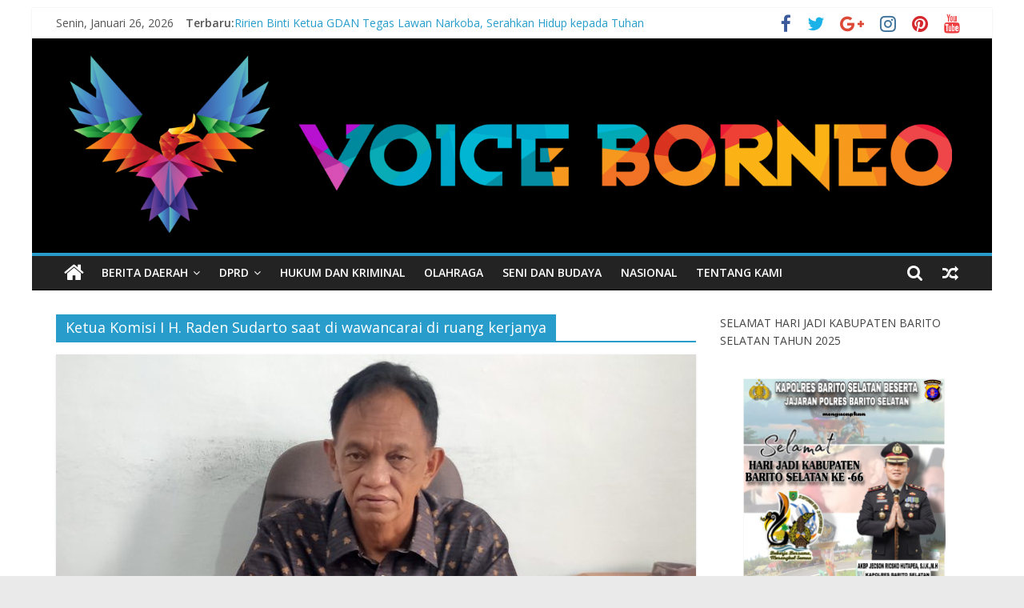

--- FILE ---
content_type: text/html; charset=UTF-8
request_url: https://voiceborneo.com/tag/ketua-komisi-i-h-raden-sudarto-saat-di-wawancarai-di-ruang-kerjanya/
body_size: 13262
content:
<!DOCTYPE html><html lang="id"><head><meta charset="UTF-8" /><meta name="viewport" content="width=device-width, initial-scale=1"><link rel="profile" href="https://gmpg.org/xfn/11" /><meta name='robots' content='index, follow, max-image-preview:large, max-snippet:-1, max-video-preview:-1' /><link media="all" href="https://voiceborneo.com/wp-content/cache/autoptimize/css/autoptimize_27e51abfc654aab412be2fc8e52ded46.css" rel="stylesheet"><title>Ketua Komisi I H. Raden Sudarto saat di wawancarai di ruang kerjanya Archives - Voice Borneo</title><link rel="canonical" href="https://voiceborneo.com/tag/ketua-komisi-i-h-raden-sudarto-saat-di-wawancarai-di-ruang-kerjanya/" /><meta property="og:locale" content="id_ID" /><meta property="og:type" content="article" /><meta property="og:title" content="Ketua Komisi I H. Raden Sudarto saat di wawancarai di ruang kerjanya Archives - Voice Borneo" /><meta property="og:url" content="https://voiceborneo.com/tag/ketua-komisi-i-h-raden-sudarto-saat-di-wawancarai-di-ruang-kerjanya/" /><meta property="og:site_name" content="Voice Borneo" /><meta name="twitter:card" content="summary_large_image" /> <script type="application/ld+json" class="yoast-schema-graph">{"@context":"https://schema.org","@graph":[{"@type":"CollectionPage","@id":"https://voiceborneo.com/tag/ketua-komisi-i-h-raden-sudarto-saat-di-wawancarai-di-ruang-kerjanya/","url":"https://voiceborneo.com/tag/ketua-komisi-i-h-raden-sudarto-saat-di-wawancarai-di-ruang-kerjanya/","name":"Ketua Komisi I H. Raden Sudarto saat di wawancarai di ruang kerjanya Archives - Voice Borneo","isPartOf":{"@id":"https://voiceborneo.com/#website"},"primaryImageOfPage":{"@id":"https://voiceborneo.com/tag/ketua-komisi-i-h-raden-sudarto-saat-di-wawancarai-di-ruang-kerjanya/#primaryimage"},"image":{"@id":"https://voiceborneo.com/tag/ketua-komisi-i-h-raden-sudarto-saat-di-wawancarai-di-ruang-kerjanya/#primaryimage"},"thumbnailUrl":"https://voiceborneo.com/wp-content/uploads/2021/06/IMG_20210622_015512-scaled.jpg","breadcrumb":{"@id":"https://voiceborneo.com/tag/ketua-komisi-i-h-raden-sudarto-saat-di-wawancarai-di-ruang-kerjanya/#breadcrumb"},"inLanguage":"id"},{"@type":"ImageObject","inLanguage":"id","@id":"https://voiceborneo.com/tag/ketua-komisi-i-h-raden-sudarto-saat-di-wawancarai-di-ruang-kerjanya/#primaryimage","url":"https://voiceborneo.com/wp-content/uploads/2021/06/IMG_20210622_015512-scaled.jpg","contentUrl":"https://voiceborneo.com/wp-content/uploads/2021/06/IMG_20210622_015512-scaled.jpg","width":2560,"height":1588},{"@type":"BreadcrumbList","@id":"https://voiceborneo.com/tag/ketua-komisi-i-h-raden-sudarto-saat-di-wawancarai-di-ruang-kerjanya/#breadcrumb","itemListElement":[{"@type":"ListItem","position":1,"name":"Home","item":"https://voiceborneo.com/"},{"@type":"ListItem","position":2,"name":"Ketua Komisi I H. Raden Sudarto saat di wawancarai di ruang kerjanya"}]},{"@type":"WebSite","@id":"https://voiceborneo.com/#website","url":"https://voiceborneo.com/","name":"Voice Borneo","description":"Portal Berita Millenial","publisher":{"@id":"https://voiceborneo.com/#/schema/person/e67369f1eabde6a842a6009799f73de2"},"potentialAction":[{"@type":"SearchAction","target":{"@type":"EntryPoint","urlTemplate":"https://voiceborneo.com/?s={search_term_string}"},"query-input":"required name=search_term_string"}],"inLanguage":"id"},{"@type":["Person","Organization"],"@id":"https://voiceborneo.com/#/schema/person/e67369f1eabde6a842a6009799f73de2","name":"Administrator","image":{"@type":"ImageObject","inLanguage":"id","@id":"https://voiceborneo.com/#/schema/person/image/","url":"https://voiceborneo.com/wp-content/uploads/2021/07/cropped-Voice-borneo1-01-2.png","contentUrl":"https://voiceborneo.com/wp-content/uploads/2021/07/cropped-Voice-borneo1-01-2.png","width":3254,"height":649,"caption":"Administrator"},"logo":{"@id":"https://voiceborneo.com/#/schema/person/image/"}}]}</script> <link rel='dns-prefetch' href='//www.googletagmanager.com' /><link rel='dns-prefetch' href='//fonts.googleapis.com' /><link rel="alternate" type="application/rss+xml" title="Voice Borneo &raquo; Feed" href="https://voiceborneo.com/feed/" /><link rel="alternate" type="application/rss+xml" title="Voice Borneo &raquo; Umpan Komentar" href="https://voiceborneo.com/comments/feed/" /><link rel="alternate" type="application/rss+xml" title="Voice Borneo &raquo; Ketua Komisi I H. Raden Sudarto saat di wawancarai di ruang kerjanya Umpan Tag" href="https://voiceborneo.com/tag/ketua-komisi-i-h-raden-sudarto-saat-di-wawancarai-di-ruang-kerjanya/feed/" />  <script src="//www.googletagmanager.com/gtag/js?id=G-VFB9PXH6VW"  data-cfasync="false" data-wpfc-render="false" type="text/javascript" async></script> <script data-cfasync="false" data-wpfc-render="false" type="text/javascript">var em_version = '8.11.1';
				var em_track_user = true;
				var em_no_track_reason = '';
								var ExactMetricsDefaultLocations = {"page_location":"https:\/\/voiceborneo.com\/tag\/ketua-komisi-i-h-raden-sudarto-saat-di-wawancarai-di-ruang-kerjanya\/"};
								if ( typeof ExactMetricsPrivacyGuardFilter === 'function' ) {
					var ExactMetricsLocations = (typeof ExactMetricsExcludeQuery === 'object') ? ExactMetricsPrivacyGuardFilter( ExactMetricsExcludeQuery ) : ExactMetricsPrivacyGuardFilter( ExactMetricsDefaultLocations );
				} else {
					var ExactMetricsLocations = (typeof ExactMetricsExcludeQuery === 'object') ? ExactMetricsExcludeQuery : ExactMetricsDefaultLocations;
				}

								var disableStrs = [
										'ga-disable-G-VFB9PXH6VW',
									];

				/* Function to detect opted out users */
				function __gtagTrackerIsOptedOut() {
					for (var index = 0; index < disableStrs.length; index++) {
						if (document.cookie.indexOf(disableStrs[index] + '=true') > -1) {
							return true;
						}
					}

					return false;
				}

				/* Disable tracking if the opt-out cookie exists. */
				if (__gtagTrackerIsOptedOut()) {
					for (var index = 0; index < disableStrs.length; index++) {
						window[disableStrs[index]] = true;
					}
				}

				/* Opt-out function */
				function __gtagTrackerOptout() {
					for (var index = 0; index < disableStrs.length; index++) {
						document.cookie = disableStrs[index] + '=true; expires=Thu, 31 Dec 2099 23:59:59 UTC; path=/';
						window[disableStrs[index]] = true;
					}
				}

				if ('undefined' === typeof gaOptout) {
					function gaOptout() {
						__gtagTrackerOptout();
					}
				}
								window.dataLayer = window.dataLayer || [];

				window.ExactMetricsDualTracker = {
					helpers: {},
					trackers: {},
				};
				if (em_track_user) {
					function __gtagDataLayer() {
						dataLayer.push(arguments);
					}

					function __gtagTracker(type, name, parameters) {
						if (!parameters) {
							parameters = {};
						}

						if (parameters.send_to) {
							__gtagDataLayer.apply(null, arguments);
							return;
						}

						if (type === 'event') {
														parameters.send_to = exactmetrics_frontend.v4_id;
							var hookName = name;
							if (typeof parameters['event_category'] !== 'undefined') {
								hookName = parameters['event_category'] + ':' + name;
							}

							if (typeof ExactMetricsDualTracker.trackers[hookName] !== 'undefined') {
								ExactMetricsDualTracker.trackers[hookName](parameters);
							} else {
								__gtagDataLayer('event', name, parameters);
							}
							
						} else {
							__gtagDataLayer.apply(null, arguments);
						}
					}

					__gtagTracker('js', new Date());
					__gtagTracker('set', {
						'developer_id.dNDMyYj': true,
											});
					if ( ExactMetricsLocations.page_location ) {
						__gtagTracker('set', ExactMetricsLocations);
					}
										__gtagTracker('config', 'G-VFB9PXH6VW', {"forceSSL":"true","link_attribution":"true"} );
										window.gtag = __gtagTracker;										(function () {
						/* https://developers.google.com/analytics/devguides/collection/analyticsjs/ */
						/* ga and __gaTracker compatibility shim. */
						var noopfn = function () {
							return null;
						};
						var newtracker = function () {
							return new Tracker();
						};
						var Tracker = function () {
							return null;
						};
						var p = Tracker.prototype;
						p.get = noopfn;
						p.set = noopfn;
						p.send = function () {
							var args = Array.prototype.slice.call(arguments);
							args.unshift('send');
							__gaTracker.apply(null, args);
						};
						var __gaTracker = function () {
							var len = arguments.length;
							if (len === 0) {
								return;
							}
							var f = arguments[len - 1];
							if (typeof f !== 'object' || f === null || typeof f.hitCallback !== 'function') {
								if ('send' === arguments[0]) {
									var hitConverted, hitObject = false, action;
									if ('event' === arguments[1]) {
										if ('undefined' !== typeof arguments[3]) {
											hitObject = {
												'eventAction': arguments[3],
												'eventCategory': arguments[2],
												'eventLabel': arguments[4],
												'value': arguments[5] ? arguments[5] : 1,
											}
										}
									}
									if ('pageview' === arguments[1]) {
										if ('undefined' !== typeof arguments[2]) {
											hitObject = {
												'eventAction': 'page_view',
												'page_path': arguments[2],
											}
										}
									}
									if (typeof arguments[2] === 'object') {
										hitObject = arguments[2];
									}
									if (typeof arguments[5] === 'object') {
										Object.assign(hitObject, arguments[5]);
									}
									if ('undefined' !== typeof arguments[1].hitType) {
										hitObject = arguments[1];
										if ('pageview' === hitObject.hitType) {
											hitObject.eventAction = 'page_view';
										}
									}
									if (hitObject) {
										action = 'timing' === arguments[1].hitType ? 'timing_complete' : hitObject.eventAction;
										hitConverted = mapArgs(hitObject);
										__gtagTracker('event', action, hitConverted);
									}
								}
								return;
							}

							function mapArgs(args) {
								var arg, hit = {};
								var gaMap = {
									'eventCategory': 'event_category',
									'eventAction': 'event_action',
									'eventLabel': 'event_label',
									'eventValue': 'event_value',
									'nonInteraction': 'non_interaction',
									'timingCategory': 'event_category',
									'timingVar': 'name',
									'timingValue': 'value',
									'timingLabel': 'event_label',
									'page': 'page_path',
									'location': 'page_location',
									'title': 'page_title',
									'referrer' : 'page_referrer',
								};
								for (arg in args) {
																		if (!(!args.hasOwnProperty(arg) || !gaMap.hasOwnProperty(arg))) {
										hit[gaMap[arg]] = args[arg];
									} else {
										hit[arg] = args[arg];
									}
								}
								return hit;
							}

							try {
								f.hitCallback();
							} catch (ex) {
							}
						};
						__gaTracker.create = newtracker;
						__gaTracker.getByName = newtracker;
						__gaTracker.getAll = function () {
							return [];
						};
						__gaTracker.remove = noopfn;
						__gaTracker.loaded = true;
						window['__gaTracker'] = __gaTracker;
					})();
									} else {
										console.log("");
					(function () {
						function __gtagTracker() {
							return null;
						}

						window['__gtagTracker'] = __gtagTracker;
						window['gtag'] = __gtagTracker;
					})();
									}</script> <link rel='stylesheet' id='dashicons-css' href='https://voiceborneo.com/wp-includes/css/dashicons.min.css?ver=6.9' type='text/css' media='all' /><link rel='stylesheet' id='colormag_googlefonts-css' href='//fonts.googleapis.com/css?family=Open+Sans%3A400%2C600&#038;1&#038;display=swap&#038;ver=2.1.0' type='text/css' media='all' /> <script data-cfasync="false" data-wpfc-render="false" type="text/javascript" id='exactmetrics-frontend-script-js-extra'>var exactmetrics_frontend = {"js_events_tracking":"true","download_extensions":"doc,pdf,ppt,zip,xls,docx,pptx,xlsx","inbound_paths":"[{\"path\":\"\\\/go\\\/\",\"label\":\"affiliate\"},{\"path\":\"\\\/recommend\\\/\",\"label\":\"affiliate\"}]","home_url":"https:\/\/voiceborneo.com","hash_tracking":"false","v4_id":"G-VFB9PXH6VW"};</script> <script type="text/javascript" src="https://voiceborneo.com/wp-includes/js/jquery/jquery.min.js?ver=3.7.1" id="jquery-core-js"></script>  <script type="text/javascript" src="https://www.googletagmanager.com/gtag/js?id=UA-143913933-4" id="google_gtagjs-js" async></script> <script type="text/javascript" id="google_gtagjs-js-after">window.dataLayer = window.dataLayer || [];function gtag(){dataLayer.push(arguments);}
gtag('set', 'linker', {"domains":["voiceborneo.com"]} );
gtag("js", new Date());
gtag("set", "developer_id.dZTNiMT", true);
gtag("config", "UA-143913933-4", {"anonymize_ip":true});
gtag("config", "G-XSTJ1L0XBT");
//# sourceURL=google_gtagjs-js-after</script> <link rel="https://api.w.org/" href="https://voiceborneo.com/wp-json/" /><link rel="alternate" title="JSON" type="application/json" href="https://voiceborneo.com/wp-json/wp/v2/tags/1006" /><link rel="EditURI" type="application/rsd+xml" title="RSD" href="https://voiceborneo.com/xmlrpc.php?rsd" /><meta name="generator" content="WordPress 6.9" /><meta name="generator" content="Everest Forms 1.9.9" /><meta name="generator" content="Site Kit by Google 1.99.0" /> <script async src="https://www.googletagmanager.com/gtag/js?id=UA-143913933-4"></script> <script>window.dataLayer = window.dataLayer || [];
  function gtag(){dataLayer.push(arguments);}
  gtag('js', new Date());

  gtag('config', 'UA-143913933-4');</script>  <script type="text/javascript">var _wsm = _wsm || [];
           _wsm.push(['trackPageView']);
           _wsm.push(['enableLinkTracking']);
           _wsm.push(['enableHeartBeatTimer']);
          (function() {
            var u="https://voiceborneo.com/wp-content/plugins/wp-stats-manager/";
            _wsm.push(['setUrlReferrer', ""]);
            _wsm.push(['setTrackerUrl',"https://voiceborneo.com/?wmcAction=wmcTrack"]);
            _wsm.push(['setSiteId', "1"]);
            _wsm.push(['setPageId', "0"]);
            _wsm.push(['setWpUserId', "0"]);           
            var d=document, g=d.createElement('script'), s=d.getElementsByTagName('script')[0];
            g.type='text/javascript'; g.async=true; g.defer=true; g.src=u+'js/wsm_new.js'; s.parentNode.insertBefore(g,s);
          })();</script> 
 <style type="text/css" id="custom-background-css">body.custom-background { background-image: url("https://voiceborneo.com/wp-content/uploads/2020/08/pexels-photo-376718-1-scaled.jpeg"); background-position: center top; background-size: auto; background-repeat: no-repeat; background-attachment: fixed; }</style><link rel="icon" href="https://voiceborneo.com/wp-content/uploads/2021/07/cropped-cropped-cropped-Voice-borneo1-01-32x32.png" sizes="32x32" /><link rel="icon" href="https://voiceborneo.com/wp-content/uploads/2021/07/cropped-cropped-cropped-Voice-borneo1-01-192x192.png" sizes="192x192" /><link rel="apple-touch-icon" href="https://voiceborneo.com/wp-content/uploads/2021/07/cropped-cropped-cropped-Voice-borneo1-01-180x180.png" /><meta name="msapplication-TileImage" content="https://voiceborneo.com/wp-content/uploads/2021/07/cropped-cropped-cropped-Voice-borneo1-01-270x270.png" /></head><body data-rsssl=1 class="archive tag tag-ketua-komisi-i-h-raden-sudarto-saat-di-wawancarai-di-ruang-kerjanya tag-1006 custom-background wp-custom-logo wp-embed-responsive wp-theme-colormag everest-forms-no-js right-sidebar box-layout"><div id="page" class="hfeed site"> <a class="skip-link screen-reader-text" href="#main">Skip to content</a><header id="masthead" class="site-header clearfix "><div id="header-text-nav-container" class="clearfix"><div class="news-bar"><div class="inner-wrap clearfix"><div class="date-in-header"> Senin, Januari 26, 2026</div><div class="breaking-news"> <strong class="breaking-news-latest">Terbaru:</strong><ul class="newsticker"><li> <a href="https://voiceborneo.com/2026/01/11/ririen-binti-ketua-gdan-tegas-lawan-narkoba-serahkan-hidup-kepada-tuhan/" title="Ririen Binti Ketua GDAN Tegas Lawan Narkoba, Serahkan Hidup kepada Tuhan "> Ririen Binti Ketua GDAN Tegas Lawan Narkoba, Serahkan Hidup kepada Tuhan  </a></li><li> <a href="https://voiceborneo.com/2025/12/24/pt-mutu-salurkan-bantuan-csr-natal-ke-44-gereja-di-sekitar-wilayah-operasional/" title="PT MUTU Salurkan Bantuan CSR Natal ke 44 Gereja di Sekitar Wilayah Operasional"> PT MUTU Salurkan Bantuan CSR Natal ke 44 Gereja di Sekitar Wilayah Operasional </a></li><li> <a href="https://voiceborneo.com/2025/12/21/rsud-jaraga-sasameh-berbenah-fokus-pada-perubahan-dan-evaluasi-kinerja-rumah-sakit/" title="RSUD Jaraga Sasameh Berbenah, Fokus Pada Perubahan dan Evaluasi Kinerja Rumah Sakit"> RSUD Jaraga Sasameh Berbenah, Fokus Pada Perubahan dan Evaluasi Kinerja Rumah Sakit </a></li><li> <a href="https://voiceborneo.com/2025/12/18/pemkab-akan-melakukan-penertiban-perizinan-perusahaan/" title="Pemkab Akan Melakukan Penertiban Perizinan Perusahaan"> Pemkab Akan Melakukan Penertiban Perizinan Perusahaan </a></li><li> <a href="https://voiceborneo.com/2025/12/16/tegaskan-beda-produk-jurnalistik-dengan-medsos-pwi-barsel-gelar-pelatihan-jurnalistik/" title="Tegaskan Beda Produk Jurnalistik dengan Medsos PWI Barsel Gelar Pelatihan Jurnalistik "> Tegaskan Beda Produk Jurnalistik dengan Medsos PWI Barsel Gelar Pelatihan Jurnalistik  </a></li></ul></div><div class="social-links clearfix"><ul><li><a href="#" target="_blank"><i class="fa fa-facebook"></i></a></li><li><a href="#" target="_blank"><i class="fa fa-twitter"></i></a></li><li><a href="#" target="_blank"><i class="fa fa-google-plus"></i></a></li><li><a href="#" target="_blank"><i class="fa fa-instagram"></i></a></li><li><a href="#" target="_blank"><i class="fa fa-pinterest"></i></a></li><li><a href="#" target="_blank"><i class="fa fa-youtube"></i></a></li></ul></div></div></div><div class="inner-wrap"><div id="header-text-nav-wrap" class="clearfix"><div id="header-left-section"><div id="header-logo-image"> <a href="https://voiceborneo.com/" class="custom-logo-link" rel="home"><img width="3254" height="649" src="https://voiceborneo.com/wp-content/uploads/2021/07/cropped-Voice-borneo1-01-2.png" class="custom-logo" alt="Voice Borneo" decoding="async" fetchpriority="high" srcset="https://voiceborneo.com/wp-content/uploads/2021/07/cropped-Voice-borneo1-01-2.png 3254w, https://voiceborneo.com/wp-content/uploads/2021/07/cropped-Voice-borneo1-01-2-300x60.png 300w, https://voiceborneo.com/wp-content/uploads/2021/07/cropped-Voice-borneo1-01-2-1024x204.png 1024w, https://voiceborneo.com/wp-content/uploads/2021/07/cropped-Voice-borneo1-01-2-768x153.png 768w, https://voiceborneo.com/wp-content/uploads/2021/07/cropped-Voice-borneo1-01-2-1536x306.png 1536w, https://voiceborneo.com/wp-content/uploads/2021/07/cropped-Voice-borneo1-01-2-2048x408.png 2048w" sizes="(max-width: 3254px) 100vw, 3254px" /></a></div><div id="header-text" class="screen-reader-text"><h3 id="site-title"> <a href="https://voiceborneo.com/" title="Voice Borneo" rel="home">Voice Borneo</a></h3><p id="site-description"> Portal Berita Millenial</p></div></div><div id="header-right-section"><div id="header-right-sidebar" class="clearfix"></div></div></div></div><nav id="site-navigation" class="main-navigation clearfix" role="navigation"><div class="inner-wrap clearfix"><div class="home-icon"> <a href="https://voiceborneo.com/"
 title="Voice Borneo"
 > <i class="fa fa-home"></i> </a></div><div class="search-random-icons-container"><div class="random-post"> <a href="https://voiceborneo.com/2023/12/01/perencanaan-pembangunan-di-tahun-2024-harus-lebih-baik/" title="Perlihatkan pos acak"> <i class="fa fa-random"></i> </a></div><div class="top-search-wrap"> <i class="fa fa-search search-top"></i><div class="search-form-top"><form action="https://voiceborneo.com/" class="search-form searchform clearfix" method="get" role="search"><div class="search-wrap"> <input type="search"
 class="s field"
 name="s"
 value=""
 placeholder="Cari"
 /> <button class="search-icon" type="submit"></button></div></form></div></div></div><p class="menu-toggle"></p><div class="menu-primary-container"><ul id="menu-menu" class="menu"><li id="menu-item-335" class="menu-item menu-item-type-taxonomy menu-item-object-category menu-item-has-children menu-item-335"><a href="https://voiceborneo.com/category/berita-daerah/">Berita Daerah</a><ul class="sub-menu"><li id="menu-item-798" class="menu-item menu-item-type-taxonomy menu-item-object-category menu-item-798"><a href="https://voiceborneo.com/category/berita-daerah/berita-daerah-barito-timur/">Barito Timur</a></li><li id="menu-item-799" class="menu-item menu-item-type-taxonomy menu-item-object-category menu-item-799"><a href="https://voiceborneo.com/category/berita-daerah/berita-daerah-barito-selatan/">Barito Selatan</a></li><li id="menu-item-800" class="menu-item menu-item-type-taxonomy menu-item-object-category menu-item-800"><a href="https://voiceborneo.com/category/berita-daerah/berita-daerah-barito-utara/">Barito Utara</a></li><li id="menu-item-801" class="menu-item menu-item-type-taxonomy menu-item-object-category menu-item-801"><a href="https://voiceborneo.com/category/berita-daerah/berita-daerah-gunung-mas/">Gunung Mas</a></li><li id="menu-item-802" class="menu-item menu-item-type-taxonomy menu-item-object-category menu-item-802"><a href="https://voiceborneo.com/category/berita-daerah/berita-daerah-kapuas/">Kapuas</a></li><li id="menu-item-803" class="menu-item menu-item-type-taxonomy menu-item-object-category menu-item-803"><a href="https://voiceborneo.com/category/berita-daerah/berita-daerah-katingan/">Katingan</a></li><li id="menu-item-804" class="menu-item menu-item-type-taxonomy menu-item-object-category menu-item-804"><a href="https://voiceborneo.com/category/berita-daerah/berita-daerah-kotawaringin-barat/">Kotawaringin Barat</a></li><li id="menu-item-805" class="menu-item menu-item-type-taxonomy menu-item-object-category menu-item-805"><a href="https://voiceborneo.com/category/berita-daerah/berita-daerah-kotawaringin-timur/">Kotawaringin Timur</a></li><li id="menu-item-806" class="menu-item menu-item-type-taxonomy menu-item-object-category menu-item-806"><a href="https://voiceborneo.com/category/berita-daerah/berita-daerah-lamandau/">Lamandau</a></li><li id="menu-item-807" class="menu-item menu-item-type-taxonomy menu-item-object-category menu-item-807"><a href="https://voiceborneo.com/category/berita-daerah/berita-daerah-murung-raya/">Murung Raya</a></li><li id="menu-item-808" class="menu-item menu-item-type-taxonomy menu-item-object-category menu-item-808"><a href="https://voiceborneo.com/category/berita-daerah/berita-daerah-pulang-pisau/">Pulang Pisau</a></li><li id="menu-item-810" class="menu-item menu-item-type-taxonomy menu-item-object-category menu-item-810"><a href="https://voiceborneo.com/category/berita-daerah/berita-daerah-seruyan/">Seruyan</a></li><li id="menu-item-809" class="menu-item menu-item-type-taxonomy menu-item-object-category menu-item-809"><a href="https://voiceborneo.com/category/berita-daerah/berita-daerah-sukamara/">Sukamara</a></li><li id="menu-item-811" class="menu-item menu-item-type-taxonomy menu-item-object-category menu-item-811"><a href="https://voiceborneo.com/category/berita-daerah/berita-daerah-palangka-raya/">Palangka Raya</a></li><li id="menu-item-829" class="menu-item menu-item-type-taxonomy menu-item-object-category menu-item-829"><a href="https://voiceborneo.com/category/berita-daerah/berita-daerah-pemprov-kalteng/">Pemprov Kalteng</a></li></ul></li><li id="menu-item-336" class="menu-item menu-item-type-taxonomy menu-item-object-category menu-item-has-children menu-item-336"><a href="https://voiceborneo.com/category/dprd/">DPRD</a><ul class="sub-menu"><li id="menu-item-796" class="menu-item menu-item-type-taxonomy menu-item-object-category menu-item-796"><a href="https://voiceborneo.com/category/dprd/dprd-barito-selatan/">Barito Selatan</a></li><li id="menu-item-797" class="menu-item menu-item-type-taxonomy menu-item-object-category menu-item-797"><a href="https://voiceborneo.com/category/dprd/dprd-barito-timur/">Barito Timur</a></li><li id="menu-item-812" class="menu-item menu-item-type-taxonomy menu-item-object-category menu-item-812"><a href="https://voiceborneo.com/category/dprd/dprd-barito-utara/">Barito Utara</a></li><li id="menu-item-813" class="menu-item menu-item-type-taxonomy menu-item-object-category menu-item-813"><a href="https://voiceborneo.com/category/dprd/dprd-gunung-mas/">Gunung Mas</a></li><li id="menu-item-814" class="menu-item menu-item-type-taxonomy menu-item-object-category menu-item-814"><a href="https://voiceborneo.com/category/dprd/dprd-kapuas/">Kapuas</a></li><li id="menu-item-815" class="menu-item menu-item-type-taxonomy menu-item-object-category menu-item-815"><a href="https://voiceborneo.com/category/dprd/dprd-katingan/">Katingan</a></li><li id="menu-item-816" class="menu-item menu-item-type-taxonomy menu-item-object-category menu-item-816"><a href="https://voiceborneo.com/category/dprd/dprd-kotawaringin-barat/">Kotawaringin Barat</a></li><li id="menu-item-817" class="menu-item menu-item-type-taxonomy menu-item-object-category menu-item-817"><a href="https://voiceborneo.com/category/dprd/dprd-kotawaringin-timur/">Kotawaringin Timur</a></li><li id="menu-item-818" class="menu-item menu-item-type-taxonomy menu-item-object-category menu-item-818"><a href="https://voiceborneo.com/category/dprd/dprd-lamandau/">Lamandau</a></li><li id="menu-item-819" class="menu-item menu-item-type-taxonomy menu-item-object-category menu-item-819"><a href="https://voiceborneo.com/category/dprd/dprd-murung-raya/">Murung Raya</a></li><li id="menu-item-820" class="menu-item menu-item-type-taxonomy menu-item-object-category menu-item-820"><a href="https://voiceborneo.com/category/dprd/dprd-pulang-pisau/">Pulang Pisau</a></li><li id="menu-item-822" class="menu-item menu-item-type-taxonomy menu-item-object-category menu-item-822"><a href="https://voiceborneo.com/category/dprd/dprd-seruyan/">Seruyan</a></li><li id="menu-item-821" class="menu-item menu-item-type-taxonomy menu-item-object-category menu-item-821"><a href="https://voiceborneo.com/category/dprd/dprd-sukamara/">Sukamara</a></li><li id="menu-item-823" class="menu-item menu-item-type-taxonomy menu-item-object-category menu-item-823"><a href="https://voiceborneo.com/category/dprd/dprd-palangka-raya/">Palangka Raya</a></li><li id="menu-item-830" class="menu-item menu-item-type-taxonomy menu-item-object-category menu-item-830"><a href="https://voiceborneo.com/category/dprd/drpd-dprd-kalteng/">DPRD Kalteng</a></li></ul></li><li id="menu-item-337" class="menu-item menu-item-type-taxonomy menu-item-object-category menu-item-337"><a href="https://voiceborneo.com/category/hukum-dan-kriminal/">Hukum dan Kriminal</a></li><li id="menu-item-339" class="menu-item menu-item-type-taxonomy menu-item-object-category menu-item-339"><a href="https://voiceborneo.com/category/olahraga/">Olahraga</a></li><li id="menu-item-340" class="menu-item menu-item-type-taxonomy menu-item-object-category menu-item-340"><a href="https://voiceborneo.com/category/seni-dan-budaya/">Seni dan Budaya</a></li><li id="menu-item-338" class="menu-item menu-item-type-taxonomy menu-item-object-category menu-item-338"><a href="https://voiceborneo.com/category/nasional/">Nasional</a></li><li id="menu-item-847" class="menu-item menu-item-type-post_type menu-item-object-page menu-item-847"><a href="https://voiceborneo.com/tentang-kami/">Tentang Kami</a></li></ul></div></div></nav></div></header><div id="main" class="clearfix"><div class="inner-wrap clearfix"><div id="primary"><div id="content" class="clearfix"><header class="page-header"><h1 class="page-title"> <span> Ketua Komisi I H. Raden Sudarto saat di wawancarai di ruang kerjanya </span></h1></header><div class="article-container"><article id="post-4907" class="post-4907 post type-post status-publish format-standard has-post-thumbnail hentry category-dprd-barito-selatan tag-ketua-komisi-i-h-raden-sudarto-saat-di-wawancarai-di-ruang-kerjanya"><div class="featured-image"> <a href="https://voiceborneo.com/2021/06/09/ketua-komisi-i-minta-47-pejabat-eselon-bekerja-lebih-maksimal/" title="Ketua Komisi I Minta 47 Pejabat Eselon Bekerja Lebih Maksimal"> <img width="800" height="445" src="https://voiceborneo.com/wp-content/uploads/2021/06/IMG_20210622_015512-800x445.jpg" class="attachment-colormag-featured-image size-colormag-featured-image wp-post-image" alt="" decoding="async" /> </a></div><div class="article-content clearfix"><div class="above-entry-meta"><span class="cat-links"><a href="https://voiceborneo.com/category/dprd/dprd-barito-selatan/"  rel="category tag">Barito Selatan</a>&nbsp;</span></div><header class="entry-header"><h2 class="entry-title"> <a href="https://voiceborneo.com/2021/06/09/ketua-komisi-i-minta-47-pejabat-eselon-bekerja-lebih-maksimal/" title="Ketua Komisi I Minta 47 Pejabat Eselon Bekerja Lebih Maksimal">Ketua Komisi I Minta 47 Pejabat Eselon Bekerja Lebih Maksimal</a></h2></header><div class="below-entry-meta"> <span class="posted-on"><a href="https://voiceborneo.com/2021/06/09/ketua-komisi-i-minta-47-pejabat-eselon-bekerja-lebih-maksimal/" title="5:54 pm" rel="bookmark"><i class="fa fa-calendar-o"></i> <time class="entry-date published" datetime="2021-06-09T17:54:00+00:00">Juni 9, 2021</time><time class="updated" datetime="2021-06-21T17:55:38+00:00">Juni 21, 2021</time></a></span> <span class="byline"> <span class="author vcard"> <i class="fa fa-user"></i> <a class="url fn n"
 href="https://voiceborneo.com/author/administrator/"
 title="Administrator"
 > Administrator </a> </span> </span> <span class="comments"> <a href="https://voiceborneo.com/2021/06/09/ketua-komisi-i-minta-47-pejabat-eselon-bekerja-lebih-maksimal/#respond"><i class="fa fa-comment"></i> 0 Komentar</a> </span> <span class="tag-links"><i class="fa fa-tags"></i><a href="https://voiceborneo.com/tag/ketua-komisi-i-h-raden-sudarto-saat-di-wawancarai-di-ruang-kerjanya/" rel="tag">Ketua Komisi I H. Raden Sudarto saat di wawancarai di ruang kerjanya</a></span></div><div class="entry-content clearfix"><p>BUNTOK, BORNEO.COM &#8211; Ketua Komisi I Dewan Perwakilan Rakyat Daerah (DPRD) Barsel Raden Sudarto meminta, 47 pejabat eselon yang dilantik</p> <a class="more-link" title="Ketua Komisi I Minta 47 Pejabat Eselon Bekerja Lebih Maksimal" href="https://voiceborneo.com/2021/06/09/ketua-komisi-i-minta-47-pejabat-eselon-bekerja-lebih-maksimal/"> <span>Baca Selengkapnya</span> </a></div></div></article></div></div></div><div id="secondary"><aside id="block-4" class="widget widget_block widget_text clearfix"><p>SELAMAT HARI JADI KABUPATEN BARITO SELATAN TAHUN 2025</p></aside><aside id="block-5" class="widget widget_block widget_media_image clearfix"><figure class="wp-block-image size-large is-resized"><img loading="lazy" decoding="async" width="1024" height="1024" src="https://voiceborneo.com/wp-content/uploads/2025/09/IMG-20250921-WA0025-1024x1024.jpg" alt="" class="wp-image-27974" style="width:254px;height:auto" srcset="https://voiceborneo.com/wp-content/uploads/2025/09/IMG-20250921-WA0025-1024x1024.jpg 1024w, https://voiceborneo.com/wp-content/uploads/2025/09/IMG-20250921-WA0025-300x300.jpg 300w, https://voiceborneo.com/wp-content/uploads/2025/09/IMG-20250921-WA0025-150x150.jpg 150w, https://voiceborneo.com/wp-content/uploads/2025/09/IMG-20250921-WA0025-768x768.jpg 768w, https://voiceborneo.com/wp-content/uploads/2025/09/IMG-20250921-WA0025-1536x1536.jpg 1536w, https://voiceborneo.com/wp-content/uploads/2025/09/IMG-20250921-WA0025-2048x2048.jpg 2048w" sizes="auto, (max-width: 1024px) 100vw, 1024px" /></figure></aside><aside id="block-6" class="widget widget_block widget_media_image clearfix"><figure class="wp-block-image size-large is-resized"><img loading="lazy" decoding="async" width="1024" height="768" src="https://voiceborneo.com/wp-content/uploads/2025/09/IMG-20250921-WA0019-1024x768.jpg" alt="" class="wp-image-27975" style="width:254px;height:auto" srcset="https://voiceborneo.com/wp-content/uploads/2025/09/IMG-20250921-WA0019-1024x768.jpg 1024w, https://voiceborneo.com/wp-content/uploads/2025/09/IMG-20250921-WA0019-300x225.jpg 300w, https://voiceborneo.com/wp-content/uploads/2025/09/IMG-20250921-WA0019-768x576.jpg 768w, https://voiceborneo.com/wp-content/uploads/2025/09/IMG-20250921-WA0019-1536x1152.jpg 1536w, https://voiceborneo.com/wp-content/uploads/2025/09/IMG-20250921-WA0019.jpg 1600w" sizes="auto, (max-width: 1024px) 100vw, 1024px" /></figure></aside></div></div></div><div class="advertisement_above_footer"><div class="inner-wrap"><aside id="text-20" class="widget widget_text clearfix"><div class="textwidget"></div></aside><aside id="text-16" class="widget widget_text clearfix"><div class="textwidget"><p>&nbsp;</p><p>&nbsp;</p><p>&nbsp;</p><p>&nbsp;</p><p>&nbsp;</p></div></aside><aside id="text-19" class="widget widget_text clearfix"><div class="textwidget"></div></aside><aside id="text-14" class="widget widget_text clearfix"><div class="textwidget"></div></aside><aside id="text-23" class="widget widget_text clearfix"><div class="textwidget"></div></aside></div></div><footer id="colophon" class="clearfix "><div class="footer-widgets-wrapper"><div class="inner-wrap"><div class="footer-widgets-area clearfix"><div class="tg-footer-main-widget"><div class="tg-first-footer-widget"></div></div><div class="tg-footer-other-widgets"><div class="tg-second-footer-widget"><aside id="nav_menu-3" class="widget widget_nav_menu clearfix"><div class="menu-menu-container"><ul id="menu-menu-1" class="menu"><li class="menu-item menu-item-type-taxonomy menu-item-object-category menu-item-has-children menu-item-335"><a href="https://voiceborneo.com/category/berita-daerah/">Berita Daerah</a><ul class="sub-menu"><li class="menu-item menu-item-type-taxonomy menu-item-object-category menu-item-798"><a href="https://voiceborneo.com/category/berita-daerah/berita-daerah-barito-timur/">Barito Timur</a></li><li class="menu-item menu-item-type-taxonomy menu-item-object-category menu-item-799"><a href="https://voiceborneo.com/category/berita-daerah/berita-daerah-barito-selatan/">Barito Selatan</a></li><li class="menu-item menu-item-type-taxonomy menu-item-object-category menu-item-800"><a href="https://voiceborneo.com/category/berita-daerah/berita-daerah-barito-utara/">Barito Utara</a></li><li class="menu-item menu-item-type-taxonomy menu-item-object-category menu-item-801"><a href="https://voiceborneo.com/category/berita-daerah/berita-daerah-gunung-mas/">Gunung Mas</a></li><li class="menu-item menu-item-type-taxonomy menu-item-object-category menu-item-802"><a href="https://voiceborneo.com/category/berita-daerah/berita-daerah-kapuas/">Kapuas</a></li><li class="menu-item menu-item-type-taxonomy menu-item-object-category menu-item-803"><a href="https://voiceborneo.com/category/berita-daerah/berita-daerah-katingan/">Katingan</a></li><li class="menu-item menu-item-type-taxonomy menu-item-object-category menu-item-804"><a href="https://voiceborneo.com/category/berita-daerah/berita-daerah-kotawaringin-barat/">Kotawaringin Barat</a></li><li class="menu-item menu-item-type-taxonomy menu-item-object-category menu-item-805"><a href="https://voiceborneo.com/category/berita-daerah/berita-daerah-kotawaringin-timur/">Kotawaringin Timur</a></li><li class="menu-item menu-item-type-taxonomy menu-item-object-category menu-item-806"><a href="https://voiceborneo.com/category/berita-daerah/berita-daerah-lamandau/">Lamandau</a></li><li class="menu-item menu-item-type-taxonomy menu-item-object-category menu-item-807"><a href="https://voiceborneo.com/category/berita-daerah/berita-daerah-murung-raya/">Murung Raya</a></li><li class="menu-item menu-item-type-taxonomy menu-item-object-category menu-item-808"><a href="https://voiceborneo.com/category/berita-daerah/berita-daerah-pulang-pisau/">Pulang Pisau</a></li><li class="menu-item menu-item-type-taxonomy menu-item-object-category menu-item-810"><a href="https://voiceborneo.com/category/berita-daerah/berita-daerah-seruyan/">Seruyan</a></li><li class="menu-item menu-item-type-taxonomy menu-item-object-category menu-item-809"><a href="https://voiceborneo.com/category/berita-daerah/berita-daerah-sukamara/">Sukamara</a></li><li class="menu-item menu-item-type-taxonomy menu-item-object-category menu-item-811"><a href="https://voiceborneo.com/category/berita-daerah/berita-daerah-palangka-raya/">Palangka Raya</a></li><li class="menu-item menu-item-type-taxonomy menu-item-object-category menu-item-829"><a href="https://voiceborneo.com/category/berita-daerah/berita-daerah-pemprov-kalteng/">Pemprov Kalteng</a></li></ul></li><li class="menu-item menu-item-type-taxonomy menu-item-object-category menu-item-has-children menu-item-336"><a href="https://voiceborneo.com/category/dprd/">DPRD</a><ul class="sub-menu"><li class="menu-item menu-item-type-taxonomy menu-item-object-category menu-item-796"><a href="https://voiceborneo.com/category/dprd/dprd-barito-selatan/">Barito Selatan</a></li><li class="menu-item menu-item-type-taxonomy menu-item-object-category menu-item-797"><a href="https://voiceborneo.com/category/dprd/dprd-barito-timur/">Barito Timur</a></li><li class="menu-item menu-item-type-taxonomy menu-item-object-category menu-item-812"><a href="https://voiceborneo.com/category/dprd/dprd-barito-utara/">Barito Utara</a></li><li class="menu-item menu-item-type-taxonomy menu-item-object-category menu-item-813"><a href="https://voiceborneo.com/category/dprd/dprd-gunung-mas/">Gunung Mas</a></li><li class="menu-item menu-item-type-taxonomy menu-item-object-category menu-item-814"><a href="https://voiceborneo.com/category/dprd/dprd-kapuas/">Kapuas</a></li><li class="menu-item menu-item-type-taxonomy menu-item-object-category menu-item-815"><a href="https://voiceborneo.com/category/dprd/dprd-katingan/">Katingan</a></li><li class="menu-item menu-item-type-taxonomy menu-item-object-category menu-item-816"><a href="https://voiceborneo.com/category/dprd/dprd-kotawaringin-barat/">Kotawaringin Barat</a></li><li class="menu-item menu-item-type-taxonomy menu-item-object-category menu-item-817"><a href="https://voiceborneo.com/category/dprd/dprd-kotawaringin-timur/">Kotawaringin Timur</a></li><li class="menu-item menu-item-type-taxonomy menu-item-object-category menu-item-818"><a href="https://voiceborneo.com/category/dprd/dprd-lamandau/">Lamandau</a></li><li class="menu-item menu-item-type-taxonomy menu-item-object-category menu-item-819"><a href="https://voiceborneo.com/category/dprd/dprd-murung-raya/">Murung Raya</a></li><li class="menu-item menu-item-type-taxonomy menu-item-object-category menu-item-820"><a href="https://voiceborneo.com/category/dprd/dprd-pulang-pisau/">Pulang Pisau</a></li><li class="menu-item menu-item-type-taxonomy menu-item-object-category menu-item-822"><a href="https://voiceborneo.com/category/dprd/dprd-seruyan/">Seruyan</a></li><li class="menu-item menu-item-type-taxonomy menu-item-object-category menu-item-821"><a href="https://voiceborneo.com/category/dprd/dprd-sukamara/">Sukamara</a></li><li class="menu-item menu-item-type-taxonomy menu-item-object-category menu-item-823"><a href="https://voiceborneo.com/category/dprd/dprd-palangka-raya/">Palangka Raya</a></li><li class="menu-item menu-item-type-taxonomy menu-item-object-category menu-item-830"><a href="https://voiceborneo.com/category/dprd/drpd-dprd-kalteng/">DPRD Kalteng</a></li></ul></li><li class="menu-item menu-item-type-taxonomy menu-item-object-category menu-item-337"><a href="https://voiceborneo.com/category/hukum-dan-kriminal/">Hukum dan Kriminal</a></li><li class="menu-item menu-item-type-taxonomy menu-item-object-category menu-item-339"><a href="https://voiceborneo.com/category/olahraga/">Olahraga</a></li><li class="menu-item menu-item-type-taxonomy menu-item-object-category menu-item-340"><a href="https://voiceborneo.com/category/seni-dan-budaya/">Seni dan Budaya</a></li><li class="menu-item menu-item-type-taxonomy menu-item-object-category menu-item-338"><a href="https://voiceborneo.com/category/nasional/">Nasional</a></li><li class="menu-item menu-item-type-post_type menu-item-object-page menu-item-847"><a href="https://voiceborneo.com/tentang-kami/">Tentang Kami</a></li></ul></div></aside><aside id="text-13" class="widget widget_text clearfix"><div class="textwidget"></div></aside></div><div class="tg-third-footer-widget"><aside id="text-3" class="widget widget_text clearfix"><div class="textwidget"></div></aside></div><div class="tg-fourth-footer-widget"><aside id="text-4" class="widget widget_text clearfix"><div class="textwidget"></div></aside></div></div></div></div></div><div class="footer-socket-wrapper clearfix"><div class="inner-wrap"><div class="footer-socket-area"><div class="footer-socket-right-section"><div class="social-links clearfix"><ul><li><a href="#" target="_blank"><i class="fa fa-facebook"></i></a></li><li><a href="#" target="_blank"><i class="fa fa-twitter"></i></a></li><li><a href="#" target="_blank"><i class="fa fa-google-plus"></i></a></li><li><a href="#" target="_blank"><i class="fa fa-instagram"></i></a></li><li><a href="#" target="_blank"><i class="fa fa-pinterest"></i></a></li><li><a href="#" target="_blank"><i class="fa fa-youtube"></i></a></li></ul></div></div><div class="footer-socket-left-section"><div class="copyright">Hak Cipta &copy; 2026 <a href="https://voiceborneo.com/" title="Voice Borneo" ><span>Voice Borneo</span></a>. Keseluruhan Hak Cipta.<br>Tema: <a href="https://themegrill.com/themes/colormag" target="_blank" title="ColorMag" rel="nofollow"><span>ColorMag</span></a> oleh ThemeGrill. Dipersembahkan oleh <a href="https://wordpress.org" target="_blank" title="WordPress" rel="nofollow"><span>WordPress</span></a>.</div></div></div></div></div></footer> <a href="#masthead" id="scroll-up"><i class="fa fa-chevron-up"></i></a></div> <script type="speculationrules">{"prefetch":[{"source":"document","where":{"and":[{"href_matches":"/*"},{"not":{"href_matches":["/wp-*.php","/wp-admin/*","/wp-content/uploads/*","/wp-content/*","/wp-content/plugins/*","/wp-content/themes/colormag/*","/*\\?(.+)"]}},{"not":{"selector_matches":"a[rel~=\"nofollow\"]"}},{"not":{"selector_matches":".no-prefetch, .no-prefetch a"}}]},"eagerness":"conservative"}]}</script> <script type="text/javascript">jQuery(function(){
        var arrLiveStats=[];
        var WSM_PREFIX="wsm";
		
        jQuery(".if-js-closed").removeClass("if-js-closed").addClass("closed");
                var wsmFnSiteLiveStats=function(){
                           jQuery.ajax({
                               type: "POST",
                               url: wsm_ajaxObject.ajax_url,
                               data: { action: 'liveSiteStats', requests: JSON.stringify(arrLiveStats), r: Math.random() }
                           }).done(function( strResponse ) {
                                if(strResponse!="No"){
                                    arrResponse=JSON.parse(strResponse);
                                    jQuery.each(arrResponse, function(key,value){
                                    
                                        $element= document.getElementById(key);
                                        oldValue=parseInt($element.getAttribute("data-value").replace(/,/g, ""));
                                        diff=parseInt(value.replace(/,/g, ""))-oldValue;
                                        $class="";
                                        
                                        if(diff>=0){
                                            diff="+"+diff;
                                        }else{
                                            $class="wmcRedBack";
                                        }

                                        $element.setAttribute("data-value",value);
                                        $element.innerHTML=diff;
                                        jQuery("#"+key).addClass($class).show().siblings(".wsmH2Number").text(value);
                                        
                                        if(key=="SiteUserOnline")
                                        {
                                            var onlineUserCnt = arrResponse.wsmSiteUserOnline;
                                            if(jQuery("#wsmSiteUserOnline").length)
                                            {
                                                jQuery("#wsmSiteUserOnline").attr("data-value",onlineUserCnt);   jQuery("#wsmSiteUserOnline").next(".wsmH2Number").html("<a target=\"_blank\" href=\"?page=wsm_traffic&subPage=UsersOnline&subTab=summary\">"+onlineUserCnt+"</a>");
                                            }
                                        }
                                    });
                                    setTimeout(function() {
                                        jQuery.each(arrResponse, function(key,value){
                                            jQuery("#"+key).removeClass("wmcRedBack").hide();
                                        });
                                    }, 1500);
                                }
                           });
                       }
                       if(arrLiveStats.length>0){
                          setInterval(wsmFnSiteLiveStats, 10000);
                       }});</script> <script type="text/javascript">var c = document.body.className;
		c = c.replace( /everest-forms-no-js/, 'everest-forms-js' );
		document.body.className = c;</script> <script type="text/javascript" id="wp-statistics-tracker-js-extra">var WP_Statistics_Tracker_Object = {"requestUrl":"https://voiceborneo.com/wp-json/wp-statistics/v2","ajaxUrl":"https://voiceborneo.com/wp-admin/admin-ajax.php","hitParams":{"wp_statistics_hit":1,"source_type":"post_tag","source_id":1006,"search_query":"","signature":"8f415a4e1690a62d7a4a5f1832524b0a","endpoint":"hit"},"onlineParams":{"wp_statistics_hit":1,"source_type":"post_tag","source_id":1006,"search_query":"","signature":"8f415a4e1690a62d7a4a5f1832524b0a","endpoint":"online"},"option":{"userOnline":"1","consentLevel":"","dntEnabled":"","bypassAdBlockers":"","isWpConsentApiActive":false,"trackAnonymously":false,"isPreview":false},"jsCheckTime":"60000"};
//# sourceURL=wp-statistics-tracker-js-extra</script> <script id="wp-emoji-settings" type="application/json">{"baseUrl":"https://s.w.org/images/core/emoji/17.0.2/72x72/","ext":".png","svgUrl":"https://s.w.org/images/core/emoji/17.0.2/svg/","svgExt":".svg","source":{"concatemoji":"https://voiceborneo.com/wp-includes/js/wp-emoji-release.min.js?ver=6.9"}}</script> <script type="module">/*! This file is auto-generated */
const a=JSON.parse(document.getElementById("wp-emoji-settings").textContent),o=(window._wpemojiSettings=a,"wpEmojiSettingsSupports"),s=["flag","emoji"];function i(e){try{var t={supportTests:e,timestamp:(new Date).valueOf()};sessionStorage.setItem(o,JSON.stringify(t))}catch(e){}}function c(e,t,n){e.clearRect(0,0,e.canvas.width,e.canvas.height),e.fillText(t,0,0);t=new Uint32Array(e.getImageData(0,0,e.canvas.width,e.canvas.height).data);e.clearRect(0,0,e.canvas.width,e.canvas.height),e.fillText(n,0,0);const a=new Uint32Array(e.getImageData(0,0,e.canvas.width,e.canvas.height).data);return t.every((e,t)=>e===a[t])}function p(e,t){e.clearRect(0,0,e.canvas.width,e.canvas.height),e.fillText(t,0,0);var n=e.getImageData(16,16,1,1);for(let e=0;e<n.data.length;e++)if(0!==n.data[e])return!1;return!0}function u(e,t,n,a){switch(t){case"flag":return n(e,"\ud83c\udff3\ufe0f\u200d\u26a7\ufe0f","\ud83c\udff3\ufe0f\u200b\u26a7\ufe0f")?!1:!n(e,"\ud83c\udde8\ud83c\uddf6","\ud83c\udde8\u200b\ud83c\uddf6")&&!n(e,"\ud83c\udff4\udb40\udc67\udb40\udc62\udb40\udc65\udb40\udc6e\udb40\udc67\udb40\udc7f","\ud83c\udff4\u200b\udb40\udc67\u200b\udb40\udc62\u200b\udb40\udc65\u200b\udb40\udc6e\u200b\udb40\udc67\u200b\udb40\udc7f");case"emoji":return!a(e,"\ud83e\u1fac8")}return!1}function f(e,t,n,a){let r;const o=(r="undefined"!=typeof WorkerGlobalScope&&self instanceof WorkerGlobalScope?new OffscreenCanvas(300,150):document.createElement("canvas")).getContext("2d",{willReadFrequently:!0}),s=(o.textBaseline="top",o.font="600 32px Arial",{});return e.forEach(e=>{s[e]=t(o,e,n,a)}),s}function r(e){var t=document.createElement("script");t.src=e,t.defer=!0,document.head.appendChild(t)}a.supports={everything:!0,everythingExceptFlag:!0},new Promise(t=>{let n=function(){try{var e=JSON.parse(sessionStorage.getItem(o));if("object"==typeof e&&"number"==typeof e.timestamp&&(new Date).valueOf()<e.timestamp+604800&&"object"==typeof e.supportTests)return e.supportTests}catch(e){}return null}();if(!n){if("undefined"!=typeof Worker&&"undefined"!=typeof OffscreenCanvas&&"undefined"!=typeof URL&&URL.createObjectURL&&"undefined"!=typeof Blob)try{var e="postMessage("+f.toString()+"("+[JSON.stringify(s),u.toString(),c.toString(),p.toString()].join(",")+"));",a=new Blob([e],{type:"text/javascript"});const r=new Worker(URL.createObjectURL(a),{name:"wpTestEmojiSupports"});return void(r.onmessage=e=>{i(n=e.data),r.terminate(),t(n)})}catch(e){}i(n=f(s,u,c,p))}t(n)}).then(e=>{for(const n in e)a.supports[n]=e[n],a.supports.everything=a.supports.everything&&a.supports[n],"flag"!==n&&(a.supports.everythingExceptFlag=a.supports.everythingExceptFlag&&a.supports[n]);var t;a.supports.everythingExceptFlag=a.supports.everythingExceptFlag&&!a.supports.flag,a.supports.everything||((t=a.source||{}).concatemoji?r(t.concatemoji):t.wpemoji&&t.twemoji&&(r(t.twemoji),r(t.wpemoji)))});
//# sourceURL=https://voiceborneo.com/wp-includes/js/wp-emoji-loader.min.js</script> <script defer src="https://voiceborneo.com/wp-content/cache/autoptimize/js/autoptimize_36eb88fbd5959e0b00f70cd927ae0912.js"></script></body></html>